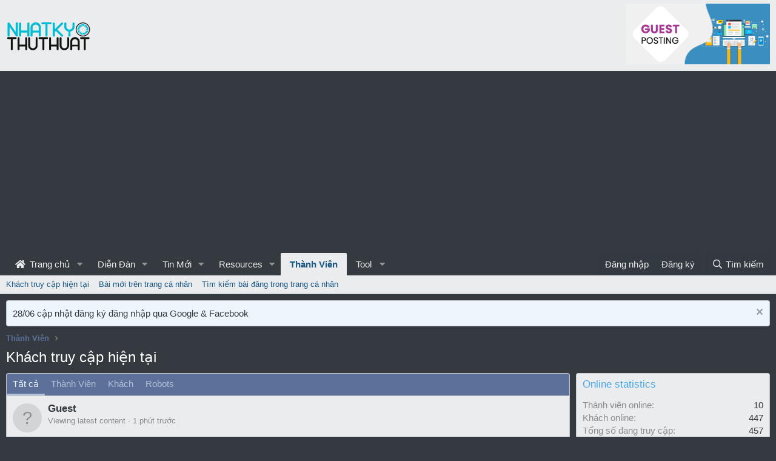

--- FILE ---
content_type: text/html; charset=utf-8
request_url: https://nhatkythuthuat.com/online/?page=2
body_size: 10636
content:
<!DOCTYPE html> <html id="XF" lang="vi-VN" dir="LTR"	data-app="public"	data-template="online_list"	data-container-key=""	data-content-key=""	data-logged-in="false"	data-cookie-prefix="xf_"	data-csrf="1768620480,3b7409776451f342f132b18abd28afe1"	class="has-no-js template-online_list"	> <head> <meta charset="utf-8" /> <meta http-equiv="X-UA-Compatible" content="IE=Edge" /> <meta name="viewport" content="width=device-width, initial-scale=1, viewport-fit=cover"> <title> Khách truy cập hiện tại | Page 2 | Cộng đồng Nhật Ký Thủ Thuật</title> <link rel="manifest" href="/webmanifest.php"> <meta name="theme-color" content="#ebeced" /> <meta name="apple-mobile-web-app-title" content="Nhật Ký Thủ Thuật"> <meta name="robots" content="noindex" /> <link rel="prev" href="/online/" /> <link rel="next" href="/online/?page=3" /> <meta property="og:site_name" content="Cộng đồng Nhật Ký Thủ Thuật" /> <meta property="og:type" content="website" /> <meta property="og:title" content="
Khách truy cập hiện tại" /> <meta property="twitter:title" content="Khách truy cập hiện tại" /> <meta property="og:url" content="https://nhatkythuthuat.com/online/?page=2" /> <link rel="preload" href="/styles/fonts/fa/fa-regular-400.woff2?_v=5.15.1" as="font" type="font/woff2" crossorigin="anonymous" /> <link rel="preload" href="/styles/fonts/fa/fa-solid-900.woff2?_v=5.15.1" as="font" type="font/woff2" crossorigin="anonymous" /> <link rel="preload" href="/styles/fonts/fa/fa-brands-400.woff2?_v=5.15.1" as="font" type="font/woff2" crossorigin="anonymous" /> <link rel="stylesheet" href="/css.php?css=public%3Anormalize.css%2Cpublic%3Afa.css%2Cpublic%3Acore.less%2Cpublic%3Aapp.less&amp;s=20&amp;l=2&amp;d=1735651489&amp;k=e11ff421fe72834f8ce7b3b80e2d946897751dfe" /> <link rel="stylesheet" href="/css.php?css=public%3Anotices.less%2Cpublic%3Aextra.less&amp;s=20&amp;l=2&amp;d=1735651489&amp;k=2dc21ab3d59795bca538f09acb679d51b3c15ce9" />
 <script src="/js/xf/preamble.min.js?_v=bb8ff5d7"></script> <script async src="https://tag.tiki.vn/lib/sdk.js"></script> <script> window.tikiTag = window.tikiTag || { cmd: [] };	tikiTag.cmd.push(function () {	this.init({	user_id: "0ae83d6a-b9d6-4a26-b5a0-d0a02116d72e"	});	}); </script> <script async src="https://pagead2.googlesyndication.com/pagead/js/adsbygoogle.js?client=ca-pub-3682138305573283" crossorigin="anonymous"></script> <link rel="icon" type="image/png" href="/styles/Logo_ico.png" sizes="32x32" /> <script async src="https://www.googletagmanager.com/gtag/js?id=UA-81197464-1"></script> <script> window.dataLayer = window.dataLayer || [];	function gtag(){dataLayer.push(arguments);}	gtag('js', new Date());	gtag('config', 'UA-81197464-1', {	}); </script> </head> <body data-template="online_list"> <div class="p-pageWrapper" id="top"> <header class="p-header" id="header"> <div class="p-header-inner"> <div class="p-header-content"> <div class="p-header-logo p-header-logo--image"> <a href="https://nhatkythuthuat.com"> <img src="https://nhatkythuthuat.com/styles/Bcat/LOGO_1.png" srcset="" alt="Cộng đồng Nhật Ký Thủ Thuật"	width="143" height="50" /> </a> </div> <!-- <div id="head-ads-1"> <a href="https://www.vultr.com/?ref=7206036"> <img src="https://www.vultr.com/media/banners/banner_728x90.png" width="728" height="90"> </a> </div> --> <div id="head-ads-1"> <a href="https://shp.zone/nCPg"> <img src="https://upanh.nhatkythuthuat.com/images/2022/07/14/gp.jpg" width="" height="90" style="height: 100px;"> </a> </div> <!-- <script>(function(s,u,z,p){s.src=u,s.setAttribute('data-zone',z),p.appendChild(s);})(document.createElement('script'),'https://inklinkor.com/tag.min.js',5825916,document.body||document.documentElement)</script> --> </div> </div> </header> <div class="p-navSticky p-navSticky--primary" data-xf-init="sticky-header"> <nav class="p-nav"> <div class="p-nav-inner"> <button type="button" class="button--plain p-nav-menuTrigger button" data-xf-click="off-canvas" data-menu=".js-headerOffCanvasMenu" tabindex="0" aria-label="Menu"><span class="button-text"> <i aria-hidden="true"></i> </span></button> <div class="p-nav-smallLogo"> <a href="https://nhatkythuthuat.com"> <img src="https://nhatkythuthuat.com/styles/Bcat/LOGO_1.png" srcset="" alt="Cộng đồng Nhật Ký Thủ Thuật"	width="143" height="50" /> </a> </div> <div class="p-nav-scroller hScroller" data-xf-init="h-scroller" data-auto-scroll=".p-navEl.is-selected"> <div class="hScroller-scroll"> <ul class="p-nav-list js-offCanvasNavSource"> <li> <div class="p-navEl " data-has-children="true"> <a href="/"	class="p-navEl-link p-navEl-link--splitMenu "	data-nav-id="EWRporta"><i class="fa fa-home fa-large fa-fixed-width" style="padding-right:3px;"></i> Trang chủ</a> <a data-xf-key="1"	data-xf-click="menu"	data-menu-pos-ref="< .p-navEl"	class="p-navEl-splitTrigger"	role="button"	tabindex="0"	aria-label="Toggle expanded"	aria-expanded="false"	aria-haspopup="true"></a> <div class="menu menu--structural" data-menu="menu" aria-hidden="true"> <div class="menu-content"> <a href="/whats-new/"	class="menu-linkRow u-indentDepth0 js-offCanvasCopy "	data-nav-id="EWRporta_whatsnaw">Các bài mới</a> <a href="/whats-new/latest-activity"	class="menu-linkRow u-indentDepth0 js-offCanvasCopy " rel="nofollow"	data-nav-id="EWRporta_latest">Latest activity</a> <a href="/ewr-porta/authors/"	class="menu-linkRow u-indentDepth0 js-offCanvasCopy "	data-nav-id="EWRporta_authors">Biên tập viên</a> </div> </div> </div> </li> <li> <div class="p-navEl " data-has-children="true"> <a href="/forums/"	class="p-navEl-link p-navEl-link--splitMenu "	data-nav-id="forums">Diễn Đàn</a> <a data-xf-key="2"	data-xf-click="menu"	data-menu-pos-ref="< .p-navEl"	class="p-navEl-splitTrigger"	role="button"	tabindex="0"	aria-label="Toggle expanded"	aria-expanded="false"	aria-haspopup="true"></a> <div class="menu menu--structural" data-menu="menu" aria-hidden="true"> <div class="menu-content"> <a href="/whats-new/posts/"	class="menu-linkRow u-indentDepth0 js-offCanvasCopy "	data-nav-id="newPosts">Bài viết mới</a> <a href="/search/?type=post"	class="menu-linkRow u-indentDepth0 js-offCanvasCopy "	data-nav-id="searchForums">Tìm kiếm diễn đàn</a> </div> </div> </div> </li> <li> <div class="p-navEl " data-has-children="true"> <a href="/whats-new/"	class="p-navEl-link p-navEl-link--splitMenu "	data-nav-id="whatsNew">Tin Mới</a> <a data-xf-key="3"	data-xf-click="menu"	data-menu-pos-ref="< .p-navEl"	class="p-navEl-splitTrigger"	role="button"	tabindex="0"	aria-label="Toggle expanded"	aria-expanded="false"	aria-haspopup="true"></a> <div class="menu menu--structural" data-menu="menu" aria-hidden="true"> <div class="menu-content"> <a href="/whats-new/posts/"	class="menu-linkRow u-indentDepth0 js-offCanvasCopy " rel="nofollow"	data-nav-id="whatsNewPosts">Bài viết mới</a> <a href="/whats-new/resources/"	class="menu-linkRow u-indentDepth0 js-offCanvasCopy " rel="nofollow"	data-nav-id="xfrmNewResources">New resources</a> <a href="/whats-new/profile-posts/"	class="menu-linkRow u-indentDepth0 js-offCanvasCopy " rel="nofollow"	data-nav-id="whatsNewProfilePosts">Bài đăng tiểu sử mới</a> <a href="/whats-new/latest-activity"	class="menu-linkRow u-indentDepth0 js-offCanvasCopy " rel="nofollow"	data-nav-id="latestActivity">Hoạt động mới nhất</a> </div> </div> </div> </li> <li> <div class="p-navEl " data-has-children="true"> <a href="/resources/"	class="p-navEl-link p-navEl-link--splitMenu "	data-nav-id="xfrm">Resources</a> <a data-xf-key="4"	data-xf-click="menu"	data-menu-pos-ref="< .p-navEl"	class="p-navEl-splitTrigger"	role="button"	tabindex="0"	aria-label="Toggle expanded"	aria-expanded="false"	aria-haspopup="true"></a> <div class="menu menu--structural" data-menu="menu" aria-hidden="true"> <div class="menu-content"> <a href="/resources/latest-reviews"	class="menu-linkRow u-indentDepth0 js-offCanvasCopy "	data-nav-id="xfrmLatestReviews">Latest reviews</a> <a href="/search/?type=resource"	class="menu-linkRow u-indentDepth0 js-offCanvasCopy "	data-nav-id="xfrmSearchResources">Search resources</a> </div> </div> </div> </li> <li> <div class="p-navEl is-selected" data-has-children="true"> <a href="/members/"	class="p-navEl-link p-navEl-link--splitMenu "	data-nav-id="members">Thành Viên</a> <a data-xf-key="5"	data-xf-click="menu"	data-menu-pos-ref="< .p-navEl"	class="p-navEl-splitTrigger"	role="button"	tabindex="0"	aria-label="Toggle expanded"	aria-expanded="false"	aria-haspopup="true"></a> <div class="menu menu--structural" data-menu="menu" aria-hidden="true"> <div class="menu-content"> <a href="/online/"	class="menu-linkRow u-indentDepth0 js-offCanvasCopy "	data-nav-id="currentVisitors"> Khách truy cập hiện tại</a> <a href="/whats-new/profile-posts/"	class="menu-linkRow u-indentDepth0 js-offCanvasCopy " rel="nofollow"	data-nav-id="newProfilePosts">Bài mới trên trang cá nhân</a> <a href="/search/?type=profile_post"	class="menu-linkRow u-indentDepth0 js-offCanvasCopy "	data-nav-id="searchProfilePosts">Tìm kiếm bài đăng trong trang cá nhân</a> </div> </div> </div> </li> <li> <div class="p-navEl " data-has-children="true"> <a data-xf-key="6"	data-xf-click="menu"	data-menu-pos-ref="< .p-navEl"	class="p-navEl-linkHolder"	role="button"	tabindex="0"	aria-expanded="false"	aria-haspopup="true"> <span	class="p-navEl-link p-navEl-link--menuTrigger "	data-nav-id="tool">Tool</span> </a> <div class="menu menu--structural" data-menu="menu" aria-hidden="true"> <div class="menu-content"> <a href="https://smtool.nhatkythuthuat.com/"	class="menu-linkRow u-indentDepth0 js-offCanvasCopy "	data-nav-id="smtool">SMTool - Công cụ đăng bài tự động Facebook</a> <a href="https://seo.nhatkythuthuat.com/"	class="menu-linkRow u-indentDepth0 js-offCanvasCopy "	data-nav-id="seo">50 SEO Tools</a> <a href="/photoshop/"	class="menu-linkRow u-indentDepth0 js-offCanvasCopy "	data-nav-id="photoshop">Photoshop online</a> <a href="https://nhatkythuthuat.com/tool/getfbvideo/index.php"	class="menu-linkRow u-indentDepth0 js-offCanvasCopy "	data-nav-id="toolFbdown">Facebook Video Down</a> <a href="https://nhatkythuthuat.com/tool/genshin-wish/"	class="menu-linkRow u-indentDepth0 js-offCanvasCopy "	data-nav-id="genshin_wish">Cầu nguyện Genshin</a> <a href="https://biolink.com.vn/"	class="menu-linkRow u-indentDepth0 js-offCanvasCopy "	data-nav-id="biolink">Biolink</a> <a href="https://genshin-map.github.io"	class="menu-linkRow u-indentDepth0 js-offCanvasCopy "	data-nav-id="genshin_map">Genshin map</a> </div> </div> </div> </li> </ul> </div> </div> <div class="p-nav-opposite"> <div class="p-navgroup p-account p-navgroup--guest"> <a href="/login/" class="p-navgroup-link p-navgroup-link--textual p-navgroup-link--logIn"	data-xf-click="overlay" data-follow-redirects="on"> <span class="p-navgroup-linkText">Đăng nhập</span> </a> <a href="/register/" class="p-navgroup-link p-navgroup-link--textual p-navgroup-link--register"	data-xf-click="overlay" data-follow-redirects="on"> <span class="p-navgroup-linkText">Đăng ký</span> </a> </div> <div class="p-navgroup p-discovery"> <a href="/whats-new/"	class="p-navgroup-link p-navgroup-link--iconic p-navgroup-link--whatsnew"	aria-label="Mới"	title="Mới"> <i aria-hidden="true"></i> <span class="p-navgroup-linkText">Mới</span> </a> <a href="/search/"	class="p-navgroup-link p-navgroup-link--iconic p-navgroup-link--search"	data-xf-click="menu"	data-xf-key="/"	aria-label="Tìm kiếm"	aria-expanded="false"	aria-haspopup="true"	title="Tìm kiếm"> <i aria-hidden="true"></i> <span class="p-navgroup-linkText">Tìm kiếm</span> </a> <div class="menu menu--structural menu--wide" data-menu="menu" aria-hidden="true"> <form action="/search/search" method="post"	class="menu-content"	data-xf-init="quick-search"> <h3 class="menu-header">Tìm kiếm</h3> <div class="menu-row"> <input type="text" class="input" name="keywords" placeholder="Tìm kiếm..." aria-label="Tìm kiếm" data-menu-autofocus="true" /> </div> <div class="menu-row"> <label class="iconic"><input type="checkbox" name="c[title_only]" value="1" /><i aria-hidden="true"></i><span class="iconic-label">Chỉ tìm trong tiêu đề <span tabindex="0" role="button"	data-xf-init="tooltip" data-trigger="hover focus click" title="Tags will also be searched"> <i class="fa--xf far fa-question-circle u-muted u-smaller" aria-hidden="true"></i> </span></span></label> </div> <div class="menu-row"> <div class="inputGroup"> <span class="inputGroup-text" id="ctrl_search_menu_by_member">bởi:</span> <input type="text" class="input" name="c[users]" data-xf-init="auto-complete" placeholder="Thành viên" aria-labelledby="ctrl_search_menu_by_member" /> </div> </div> <div class="menu-footer"> <span class="menu-footer-controls"> <div class="buttonGroup"> <button type="submit" class="button--primary button button--icon button--icon--search"><span class="button-text">Tìm</span></button> <button type="submit" class="button--primary google-search-button button button--icon button--icon--fabfa-google" formaction="/google-search/" data-xf-init="tooltip" title="Search using Google" style="min-width: 40px;"><span class="button-text"> <i class="fa--xf fab fa-google" aria-hidden="true"></i> </span></button> </div> <a href="/search/" class="button"><span class="button-text">Tìm nâng cao...</span></a> </span> </div> <input type="hidden" name="_xfToken" value="1768620480,3b7409776451f342f132b18abd28afe1" /> </form> </div> </div> </div> </div> </nav> </div> <div class="p-sectionLinks"> <div class="p-sectionLinks-inner hScroller" data-xf-init="h-scroller"> <div class="hScroller-scroll"> <ul class="p-sectionLinks-list"> <li> <div class="p-navEl " > <a href="/online/"	class="p-navEl-link "	data-xf-key="alt+1"	data-nav-id="currentVisitors"> Khách truy cập hiện tại</a> </div> </li> <li> <div class="p-navEl " > <a href="/whats-new/profile-posts/"	class="p-navEl-link " rel="nofollow"	data-xf-key="alt+2"	data-nav-id="newProfilePosts">Bài mới trên trang cá nhân</a> </div> </li> <li> <div class="p-navEl " > <a href="/search/?type=profile_post"	class="p-navEl-link "	data-xf-key="alt+3"	data-nav-id="searchProfilePosts">Tìm kiếm bài đăng trong trang cá nhân</a> </div> </li> </ul> </div> </div> </div> <div class="offCanvasMenu offCanvasMenu--nav js-headerOffCanvasMenu" data-menu="menu" aria-hidden="true" data-ocm-builder="navigation"> <div class="offCanvasMenu-backdrop" data-menu-close="true"></div> <div class="offCanvasMenu-content"> <div class="offCanvasMenu-header"> Menu <a class="offCanvasMenu-closer" data-menu-close="true" role="button" tabindex="0" aria-label="Close"></a> </div> <div class="p-offCanvasRegisterLink"> <div class="offCanvasMenu-linkHolder"> <a href="/login/" class="offCanvasMenu-link" data-xf-click="overlay" data-menu-close="true"> Đăng nhập </a> </div> <hr class="offCanvasMenu-separator" /> <div class="offCanvasMenu-linkHolder"> <a href="/register/" class="offCanvasMenu-link" data-xf-click="overlay" data-menu-close="true"> Đăng ký </a> </div> <hr class="offCanvasMenu-separator" /> </div> <div class="js-offCanvasNavTarget"></div> <div class="offCanvasMenu-installBanner js-installPromptContainer" style="display: none;" data-xf-init="install-prompt"> <div class="offCanvasMenu-installBanner-header">Install the app</div> <button type="button" class="js-installPromptButton button"><span class="button-text">Install</span></button> </div> </div> </div> <div class="p-body"> <div class="p-body-inner"> <!--XF:EXTRA_OUTPUT--> <ul class="notices notices--block js-notices"	data-xf-init="notices"	data-type="block"	data-scroll-interval="6"> <li class="notice js-notice notice--primary"	data-notice-id="3"	data-delay-duration="0"	data-display-duration="0"	data-auto-dismiss=""	data-visibility=""> <div class="notice-content"> <a href="/account/dismiss-notice?notice_id=3" class="notice-dismiss js-noticeDismiss" data-xf-init="tooltip" title="Dismiss notice"></a> 28/06 cập nhật đăng ký đăng nhập qua Google & Facebook </div> </li> </ul> <ul class="p-breadcrumbs "	itemscope itemtype="https://schema.org/BreadcrumbList"> <li itemprop="itemListElement" itemscope itemtype="https://schema.org/ListItem"> <a href="/members/" itemprop="item"> <span itemprop="name">Thành Viên</span> </a> <meta itemprop="position" content="1" /> </li> </ul> <noscript><div class="blockMessage blockMessage--important blockMessage--iconic u-noJsOnly">JavaScript is disabled. For a better experience, please enable JavaScript in your browser before proceeding.</div></noscript> <div class="blockMessage blockMessage--important blockMessage--iconic js-browserWarning" style="display: none">You are using an out of date browser. It may not display this or other websites correctly.<br />You should upgrade or use an <a href="https://www.google.com/chrome/browser/" target="_blank">alternative browser</a>.</div> <div class="p-body-header"> <div class="p-title "> <h1 class="p-title-value"> Khách truy cập hiện tại</h1> </div> </div> <div class="p-body-main p-body-main--withSidebar "> <div class="p-body-contentCol"></div> <div class="p-body-sidebarCol"></div> <div class="p-body-content"> <div class="p-body-pageContent"> <div class="block"> <div class="block-container"> <h2 class="block-tabHeader tabs hScroller" data-xf-init="h-scroller"> <span class="hScroller-scroll"> <a href="/online/" class="tabs-tab is-active">Tất cả</a> <a href="/online/?type=member" class="tabs-tab ">Thành Viên</a> <a href="/online/?type=guest" class="tabs-tab ">Khách</a> <a href="/online/?type=robot" class="tabs-tab ">Robots</a> </span> </h2> <ol class="block-body"> <li class="block-row block-row--separated"> <div class="contentRow"> <div class="contentRow-figure"> <span class="avatar avatar--s avatar--default avatar--default--text" data-user-id="0"> <span class="avatar-u0-s"></span> </span> </div> <div class="contentRow-main"> <h3 class="contentRow-header">Guest</h3> <div class="contentRow-minor"> <ul class="listInline listInline--bullet"> <li> Viewing latest content </li> <li><time class="u-dt" dir="auto" datetime="2026-01-17T10:26:27+0700" data-time="1768620387" data-date-string="17 January 2026" data-time-string="10:26" title="17 January 2026 at 10:26">1 phút trước</time></li> </ul> </div> </div> </div> </li> <li class="block-row block-row--separated"> <div class="contentRow"> <div class="contentRow-figure"> <span class="avatar avatar--s avatar--default avatar--default--text" data-user-id="0"> <span class="avatar-u0-s"></span> </span> </div> <div class="contentRow-main"> <h3 class="contentRow-header">Guest</h3> <div class="contentRow-minor"> <ul class="listInline listInline--bullet"> <li> Đang xem hồ sơ thành viên <em><a href="/members/zzxxnetbr.57124/">zzxxnetbr</a></em> </li> <li><time class="u-dt" dir="auto" datetime="2026-01-17T10:26:09+0700" data-time="1768620369" data-date-string="17 January 2026" data-time-string="10:26" title="17 January 2026 at 10:26">1 phút trước</time></li> </ul> </div> </div> </div> </li> <li class="block-row block-row--separated"> <div class="contentRow"> <div class="contentRow-figure"> <span class="avatar avatar--s avatar--default avatar--default--text" data-user-id="0"> <span class="avatar-u0-s"></span> </span> </div> <div class="contentRow-main"> <h3 class="contentRow-header">Guest</h3> <div class="contentRow-minor"> <ul class="listInline listInline--bullet"> <li> Đang xem chủ đề </li> <li><time class="u-dt" dir="auto" datetime="2026-01-17T10:26:08+0700" data-time="1768620368" data-date-string="17 January 2026" data-time-string="10:26" title="17 January 2026 at 10:26">1 phút trước</time></li> </ul> </div> </div> </div> </li> <li class="block-row block-row--separated"> <div class="contentRow"> <div class="contentRow-figure"> <span class="avatar avatar--s avatar--default avatar--default--text" data-user-id="0"> <span class="avatar-u0-s"></span> </span> </div> <div class="contentRow-main"> <h3 class="contentRow-header">Guest</h3> <div class="contentRow-minor"> <ul class="listInline listInline--bullet"> <li> Đang xem chủ đề </li> <li><time class="u-dt" dir="auto" datetime="2026-01-17T10:26:01+0700" data-time="1768620361" data-date-string="17 January 2026" data-time-string="10:26" title="17 January 2026 at 10:26">1 phút trước</time></li> </ul> </div> </div> </div> </li> <li class="block-row block-row--separated"> <div class="contentRow"> <div class="contentRow-figure"> <span class="avatar avatar--s avatar--default avatar--default--text" data-user-id="0"> <span class="avatar-u0-s"></span> </span> </div> <div class="contentRow-main"> <h3 class="contentRow-header">Guest</h3> <div class="contentRow-minor"> <ul class="listInline listInline--bullet"> <li> Viewing latest content </li> <li><time class="u-dt" dir="auto" datetime="2026-01-17T10:26:01+0700" data-time="1768620361" data-date-string="17 January 2026" data-time-string="10:26" title="17 January 2026 at 10:26">1 phút trước</time></li> </ul> </div> </div> </div> </li> <li class="block-row block-row--separated"> <div class="contentRow"> <div class="contentRow-figure"> <span class="avatar avatar--s avatar--default avatar--default--text" data-user-id="0"> <span class="avatar-u0-s"></span> </span> </div> <div class="contentRow-main"> <h3 class="contentRow-header">Guest</h3> <div class="contentRow-minor"> <ul class="listInline listInline--bullet"> <li> Đang xem hồ sơ thành viên <em><a href="/members/2jnbetorg.42592/">2jnbetorg</a></em> </li> <li><time class="u-dt" dir="auto" datetime="2026-01-17T10:25:55+0700" data-time="1768620355" data-date-string="17 January 2026" data-time-string="10:25" title="17 January 2026 at 10:25">2 phút trước</time></li> </ul> </div> </div> </div> </li> <li class="block-row block-row--separated"> <div class="contentRow"> <div class="contentRow-figure"> <span class="avatar avatar--s avatar--default avatar--default--text" data-user-id="0"> <span class="avatar-u0-s"></span> </span> </div> <div class="contentRow-main"> <h3 class="contentRow-header"> Robot: <a href="http://www.baidu.com/search/spider.htm" target="_blank" rel="nofollow">Baidu</a> </h3> <div class="contentRow-minor"> <ul class="listInline listInline--bullet"> <li> Searching </li> <li><time class="u-dt" dir="auto" datetime="2026-01-17T10:25:52+0700" data-time="1768620352" data-date-string="17 January 2026" data-time-string="10:25" title="17 January 2026 at 10:25">2 phút trước</time></li> </ul> </div> </div> </div> </li> <li class="block-row block-row--separated"> <div class="contentRow"> <div class="contentRow-figure"> <span class="avatar avatar--s avatar--default avatar--default--text" data-user-id="0"> <span class="avatar-u0-s"></span> </span> </div> <div class="contentRow-main"> <h3 class="contentRow-header">Guest</h3> <div class="contentRow-minor"> <ul class="listInline listInline--bullet"> <li> Đang xem hồ sơ thành viên <em><a href="/members/68vipsh.55928/">68Vipsh</a></em> </li> <li><time class="u-dt" dir="auto" datetime="2026-01-17T10:25:49+0700" data-time="1768620349" data-date-string="17 January 2026" data-time-string="10:25" title="17 January 2026 at 10:25">2 phút trước</time></li> </ul> </div> </div> </div> </li> <li class="block-row block-row--separated"> <div class="contentRow"> <div class="contentRow-figure"> <span class="avatar avatar--s avatar--default avatar--default--text" data-user-id="0"> <span class="avatar-u0-s"></span> </span> </div> <div class="contentRow-main"> <h3 class="contentRow-header">Guest</h3> <div class="contentRow-minor"> <ul class="listInline listInline--bullet"> <li> Contacting staff </li> <li><time class="u-dt" dir="auto" datetime="2026-01-17T10:25:42+0700" data-time="1768620342" data-date-string="17 January 2026" data-time-string="10:25" title="17 January 2026 at 10:25">2 phút trước</time></li> </ul> </div> </div> </div> </li> <li class="block-row block-row--separated"> <div class="contentRow"> <div class="contentRow-figure"> <span class="avatar avatar--s avatar--default avatar--default--text" data-user-id="0"> <span class="avatar-u0-s"></span> </span> </div> <div class="contentRow-main"> <h3 class="contentRow-header">Guest</h3> <div class="contentRow-minor"> <ul class="listInline listInline--bullet"> <li> Đang xem hồ sơ thành viên <em><a href="/members/12betlink0com.53861/">12betlink0com</a></em> </li> <li><time class="u-dt" dir="auto" datetime="2026-01-17T10:25:41+0700" data-time="1768620341" data-date-string="17 January 2026" data-time-string="10:25" title="17 January 2026 at 10:25">2 phút trước</time></li> </ul> </div> </div> </div> </li> <li class="block-row block-row--separated"> <div class="contentRow"> <div class="contentRow-figure"> <span class="avatar avatar--s avatar--default avatar--default--text" data-user-id="0"> <span class="avatar-u0-s"></span> </span> </div> <div class="contentRow-main"> <h3 class="contentRow-header">Guest</h3> <div class="contentRow-minor"> <ul class="listInline listInline--bullet"> <li> Đang xem chủ đề <em><a href="/threads/cach-an-hien-ghi-chu-trong-bang-tren-excel.4449/">Cách ẩn, hiện ghi chú trong bảng trên Excel</a></em> </li> <li><time class="u-dt" dir="auto" datetime="2026-01-17T10:25:37+0700" data-time="1768620337" data-date-string="17 January 2026" data-time-string="10:25" title="17 January 2026 at 10:25">2 phút trước</time></li> </ul> </div> </div> </div> </li> <li class="block-row block-row--separated"> <div class="contentRow"> <div class="contentRow-figure"> <span class="avatar avatar--s avatar--default avatar--default--text" data-user-id="0"> <span class="avatar-u0-s"></span> </span> </div> <div class="contentRow-main"> <h3 class="contentRow-header">Guest</h3> <div class="contentRow-minor"> <ul class="listInline listInline--bullet"> <li> Đang xem chủ đề <em><a href="/threads/chan-cong-viec-hien-tai-va-day-la-11-ly-do-ban-khong-nen-nghi-viec.4717/">Chán công việc hiện tại và đây là 11 lý do bạn không nên nghỉ việc</a></em> </li> <li><time class="u-dt" dir="auto" datetime="2026-01-17T10:25:36+0700" data-time="1768620336" data-date-string="17 January 2026" data-time-string="10:25" title="17 January 2026 at 10:25">2 phút trước</time></li> </ul> </div> </div> </div> </li> <li class="block-row block-row--separated"> <div class="contentRow"> <div class="contentRow-figure"> <span class="avatar avatar--s avatar--default avatar--default--text" data-user-id="0"> <span class="avatar-u0-s"></span> </span> </div> <div class="contentRow-main"> <h3 class="contentRow-header">Guest</h3> <div class="contentRow-minor"> <ul class="listInline listInline--bullet"> <li> Đang xem hồ sơ thành viên <em><a href="/members/u31thaionline.57214/">u31thaionline</a></em> </li> <li><time class="u-dt" dir="auto" datetime="2026-01-17T10:25:36+0700" data-time="1768620336" data-date-string="17 January 2026" data-time-string="10:25" title="17 January 2026 at 10:25">2 phút trước</time></li> </ul> </div> </div> </div> </li> <li class="block-row block-row--separated"> <div class="contentRow"> <div class="contentRow-figure"> <span class="avatar avatar--s avatar--default avatar--default--text" data-user-id="0"> <span class="avatar-u0-s"></span> </span> </div> <div class="contentRow-main"> <h3 class="contentRow-header">Guest</h3> <div class="contentRow-minor"> <ul class="listInline listInline--bullet"> <li> Đang xem hồ sơ thành viên <em><a href="/members/khungtroiloggio.7288/">khungtroiloggio</a></em> </li> <li><time class="u-dt" dir="auto" datetime="2026-01-17T10:25:33+0700" data-time="1768620333" data-date-string="17 January 2026" data-time-string="10:25" title="17 January 2026 at 10:25">2 phút trước</time></li> </ul> </div> </div> </div> </li> <li class="block-row block-row--separated"> <div class="contentRow"> <div class="contentRow-figure"> <span class="avatar avatar--s avatar--default avatar--default--text" data-user-id="0"> <span class="avatar-u0-s"></span> </span> </div> <div class="contentRow-main"> <h3 class="contentRow-header">Guest</h3> <div class="contentRow-minor"> <ul class="listInline listInline--bullet"> <li> Viewing latest content </li> <li><time class="u-dt" dir="auto" datetime="2026-01-17T10:25:32+0700" data-time="1768620332" data-date-string="17 January 2026" data-time-string="10:25" title="17 January 2026 at 10:25">2 phút trước</time></li> </ul> </div> </div> </div> </li> <li class="block-row block-row--separated"> <div class="contentRow"> <div class="contentRow-figure"> <span class="avatar avatar--s avatar--default avatar--default--text" data-user-id="0"> <span class="avatar-u0-s"></span> </span> </div> <div class="contentRow-main"> <h3 class="contentRow-header">Guest</h3> <div class="contentRow-minor"> <ul class="listInline listInline--bullet"> <li> Đang xem hồ sơ thành viên <em><a href="/members/1gomch.39136/">1gomch</a></em> </li> <li><time class="u-dt" dir="auto" datetime="2026-01-17T10:25:19+0700" data-time="1768620319" data-date-string="17 January 2026" data-time-string="10:25" title="17 January 2026 at 10:25">2 phút trước</time></li> </ul> </div> </div> </div> </li> <li class="block-row block-row--separated"> <div class="contentRow"> <div class="contentRow-figure"> <span class="avatar avatar--s avatar--default avatar--default--text" data-user-id="0"> <span class="avatar-u0-s"></span> </span> </div> <div class="contentRow-main"> <h3 class="contentRow-header">Guest</h3> <div class="contentRow-minor"> <ul class="listInline listInline--bullet"> <li> Searching </li> <li><time class="u-dt" dir="auto" datetime="2026-01-17T10:25:06+0700" data-time="1768620306" data-date-string="17 January 2026" data-time-string="10:25" title="17 January 2026 at 10:25">2 phút trước</time></li> </ul> </div> </div> </div> </li> <li class="block-row block-row--separated"> <div class="contentRow"> <div class="contentRow-figure"> <span class="avatar avatar--s avatar--default avatar--default--text" data-user-id="0"> <span class="avatar-u0-s"></span> </span> </div> <div class="contentRow-main"> <h3 class="contentRow-header">Guest</h3> <div class="contentRow-minor"> <ul class="listInline listInline--bullet"> <li> Đang xem chủ đề <em><a href="/threads/giveaway-tai-khoan-claude-ai-anthropic-da-xac-minh-so-dien-thoai-usa.14285/">[Giveaway] Tài khoản Claude.ai Anthropic đã xác minh số điện thoại USA</a></em> </li> <li><time class="u-dt" dir="auto" datetime="2026-01-17T10:25:05+0700" data-time="1768620305" data-date-string="17 January 2026" data-time-string="10:25" title="17 January 2026 at 10:25">2 phút trước</time></li> </ul> </div> </div> </div> </li> <li class="block-row block-row--separated"> <div class="contentRow"> <div class="contentRow-figure"> <span class="avatar avatar--s avatar--default avatar--default--text" data-user-id="0"> <span class="avatar-u0-s"></span> </span> </div> <div class="contentRow-main"> <h3 class="contentRow-header">Guest</h3> <div class="contentRow-minor"> <ul class="listInline listInline--bullet"> <li> Searching </li> <li><time class="u-dt" dir="auto" datetime="2026-01-17T10:25:05+0700" data-time="1768620305" data-date-string="17 January 2026" data-time-string="10:25" title="17 January 2026 at 10:25">2 phút trước</time></li> </ul> </div> </div> </div> </li> <li class="block-row block-row--separated"> <div class="contentRow"> <div class="contentRow-figure"> <span class="avatar avatar--s avatar--default avatar--default--text" data-user-id="0"> <span class="avatar-u0-s"></span> </span> </div> <div class="contentRow-main"> <h3 class="contentRow-header">Guest</h3> <div class="contentRow-minor"> <ul class="listInline listInline--bullet"> <li> Searching </li> <li><time class="u-dt" dir="auto" datetime="2026-01-17T10:24:58+0700" data-time="1768620298" data-date-string="17 January 2026" data-time-string="10:24" title="17 January 2026 at 10:24">3 phút trước</time></li> </ul> </div> </div> </div> </li> </ol> </div> <div class="block-outer block-outer--after"><nav class="pageNavWrapper pageNavWrapper--mixed "> <div class="pageNav pageNav--skipEnd"> <a href="/online/" class="pageNav-jump pageNav-jump--prev">Prev</a> <ul class="pageNav-main"> <li class="pageNav-page "><a href="/online/">1</a></li> <li class="pageNav-page pageNav-page--current "><a href="/online/?page=2">2</a></li> <li class="pageNav-page pageNav-page--later"><a href="/online/?page=3">3</a></li> <li class="pageNav-page pageNav-page--later"><a href="/online/?page=4">4</a></li> <li class="pageNav-page pageNav-page--skip pageNav-page--skipEnd"> <a data-xf-init="tooltip" title="Go to page"	data-xf-click="menu"	role="button" tabindex="0" aria-expanded="false" aria-haspopup="true">...</a> <div class="menu menu--pageJump" data-menu="menu" aria-hidden="true"> <div class="menu-content"> <h4 class="menu-header">Go to page</h4> <div class="menu-row" data-xf-init="page-jump" data-page-url="/online/?page=%25page%25"> <div class="inputGroup inputGroup--numbers"> <div class="inputGroup inputGroup--numbers inputNumber" data-xf-init="number-box"><input type="number" pattern="\d*" class="input input--number js-numberBoxTextInput input input--numberNarrow js-pageJumpPage" value="5" min="1" max="26" step="1" required="required" data-menu-autofocus="true" /></div> <span class="inputGroup-text"><button type="button" class="js-pageJumpGo button"><span class="button-text">Thực hiện</span></button></span> </div> </div> </div> </div> </li> <li class="pageNav-page "><a href="/online/?page=26">26</a></li> </ul> <a href="/online/?page=3" class="pageNav-jump pageNav-jump--next">Next</a> </div> <div class="pageNavSimple"> <a href="/online/?page=1"	class="pageNavSimple-el pageNavSimple-el--first"	data-xf-init="tooltip" title="First"> <i aria-hidden="true"></i> <span class="u-srOnly">First</span> </a> <a href="/online/?page=1" class="pageNavSimple-el pageNavSimple-el--prev"> <i aria-hidden="true"></i> Prev </a> <a class="pageNavSimple-el pageNavSimple-el--current"	data-xf-init="tooltip" title="Go to page"	data-xf-click="menu" role="button" tabindex="0" aria-expanded="false" aria-haspopup="true"> 2 of 26 </a> <div class="menu menu--pageJump" data-menu="menu" aria-hidden="true"> <div class="menu-content"> <h4 class="menu-header">Go to page</h4> <div class="menu-row" data-xf-init="page-jump" data-page-url="/online/?page=%25page%25"> <div class="inputGroup inputGroup--numbers"> <div class="inputGroup inputGroup--numbers inputNumber" data-xf-init="number-box"><input type="number" pattern="\d*" class="input input--number js-numberBoxTextInput input input--numberNarrow js-pageJumpPage" value="2" min="1" max="26" step="1" required="required" data-menu-autofocus="true" /></div> <span class="inputGroup-text"><button type="button" class="js-pageJumpGo button"><span class="button-text">Thực hiện</span></button></span> </div> </div> </div> </div> <a href="/online/?page=3" class="pageNavSimple-el pageNavSimple-el--next"> Next <i aria-hidden="true"></i> </a> <a href="/online/?page=26"	class="pageNavSimple-el pageNavSimple-el--last"	data-xf-init="tooltip" title="Last"> <i aria-hidden="true"></i> <span class="u-srOnly">Last</span> </a> </div> </nav> </div> </div> </div> </div> <div class="p-body-sidebar"> <div class="block" data-widget-id="3" data-widget-key="online_list_online_statistics" data-widget-definition="online_statistics"> <div class="block-container"> <h3 class="block-minorHeader">Online statistics</h3> <div class="block-body block-row"> <dl class="pairs pairs--justified"> <dt>Thành viên online</dt> <dd>10</dd> </dl> <dl class="pairs pairs--justified"> <dt>Khách online</dt> <dd>447</dd> </dl> <dl class="pairs pairs--justified"> <dt>Tổng số đang truy cập</dt> <dd>457</dd> </dl> </div> <div class="block-footer"> Tổng số có thể bao gồm khách ẩn. </div> </div> </div> </div> </div> <ul class="p-breadcrumbs p-breadcrumbs--bottom"	itemscope itemtype="https://schema.org/BreadcrumbList"> <li itemprop="itemListElement" itemscope itemtype="https://schema.org/ListItem"> <a href="/members/" itemprop="item"> <span itemprop="name">Thành Viên</span> </a> <meta itemprop="position" content="1" /> </li> </ul> </div> </div> <footer class="p-footer" id="footer"> <div class="p-footer-inner"> <div class="p-footer-row"> <div class="p-footer-row-opposite"> <ul class="p-footer-linkList"> <li><a href="/misc/contact" data-xf-click="overlay">Liên hệ BQT diễn đàn</a></li> <li><a href="/help/terms/">Quy định & Điều khoản</a></li> <li><a href="/help/privacy-policy/">Privacy policy</a></li> <li><a href="/help/">Hướng dẫn & FAQ</a></li> <li><a href="https://nhatkythuthuat.com">Trang chủ</a></li> <li><a href="/forums/-/index.rss" target="_blank" class="p-footer-rssLink" title="RSS"><span aria-hidden="true"><i class="fa--xf far fa-rss" aria-hidden="true"></i><span class="u-srOnly">RSS</span></span></a></li> </ul> </div> </div> <div class="p-footer-copyright"> <a href="https://xenforo.com" class="u-concealed" dir="ltr" target="_blank" rel="sponsored noopener">Forum software by XenForo<sup>&reg;</sup> <span class="copyright">&copy; 2010-2021 XenForo Ltd.</span></a> <p>Website chưa hoàn thiện, đang phát triển và đang hoạt động thử nghiệm, chờ giấy phép của Bộ TT & TT. <a href="https://www.dmca.com/compliance/nhatkythuthuat.com" title="DMCA Compliance information for nhatkythuthuat.com"><img style="height: 20px;" src="https://www.dmca.com/img/dmca-compliant-grayscale.png"></a></p> </div> <div class="p-footer-debug"> <ul class="listInline listInline--bullet listInline--selfInline"> <li><dl class="pairs pairs--inline debugResolution" title="Responsive width"> <dt class="debugResolution-label">Width</dt> <dd class="debugResolution-output"></dd> </dl></li> <li><dl class="pairs pairs--inline"> <dt>Queries</dt> <dd>10</dd> </dl></li> <li><dl class="pairs pairs--inline"> <dt>Time</dt> <dd><a href="/online/?page=2&amp;_debug=1" rel="nofollow">0.0250s</a></dd> </dl></li> <li><dl class="pairs pairs--inline"> <dt>Memory</dt> <dd>3.16MB</dd> </dl></li> <li class="cog-info"> <a data-xf-init="tooltip" data-click-hide="false"	data-trigger="hover focus click"	title="XF:Online :: actionIndex &middot; online_list"	role="button" tabindex="0"><i class="fa--xf far fa-cog" aria-hidden="true"></i></a> </li> </ul> </div> </div> </footer> </div> <!-- closing p-pageWrapper --> <div class="u-bottomFixer js-bottomFixTarget"> </div> <div class="u-scrollButtons js-scrollButtons" data-trigger-type="up"> <a href="#top" class="button--scroll button" data-xf-click="scroll-to"><span class="button-text"><i class="fa--xf far fa-arrow-up" aria-hidden="true"></i><span class="u-srOnly">Top</span></span></a> </div> <script src="/js/vendor/jquery/jquery-3.5.1.min.js?_v=bb8ff5d7"></script> <script src="/js/vendor/vendor-compiled.js?_v=bb8ff5d7"></script> <script src="/js/xf/core-compiled.js?_v=bb8ff5d7"></script> <meta name='impact-site-verification' value='78ac652c-ddd4-40f2-b161-686469a7ecb8'> <script defer src="/js/Bcat/HomeVnzoom/ls.bgset.min.js?_v=bb8ff5d7"></script> <script defer src="/js/Bcat/HomeVnzoom/lazysizes.min.js?_v=bb8ff5d7"></script> <script> function bc_lazy(){	$(".int_lazyload:not(.lazyload)").each(function() {	$(this).addClass('lazyload');	});	}	$(window).on("load",function(){	bc_lazy();	if (window.location.pathname == '/'){	$(window).scroll(function() {	bc_lazy();	});	}	}); </script> <script src="/data/js/inc_34df1b7c669f0c6ebb8762ac6a7d50c2.js?_v=bb8ff5d7"></script>
<script>jQuery.extend(XF.phrases, {	brms_category: "Category",	brms_download: "Download",	brms_update: "Update",	brms_review: "Review",	brms_rating: "Rating",	brms_forum: "Diễn đàn",	brms_views: "Lượt xem",	brms_replies: "Lượt trả lời",	brms_likes: "Được thích",
}); </script> <script> jQuery.extend(true, XF.config, {	userId: 0,	enablePush: true,	pushAppServerKey: 'BI5q0Zam2PvnLusfkKO3CGm+3phJjW30cfL1PzHOApgYqcZR5WQCPXJjRMTwyNngW4bf4MJDyV+gLSlUHQXsh6s=',	url: {	fullBase: 'https://nhatkythuthuat.com/',	basePath: '/',	css: '/css.php?css=__SENTINEL__&s=20&l=2&d=1735651489',	keepAlive: '/login/keep-alive'	},	cookie: {	path: '/',	domain: '',	prefix: 'xf_',	secure: true	},	cacheKey: 'f3016aa60a86016e8f5b4c3987e3ee34',	csrf: '1768620480,3b7409776451f342f132b18abd28afe1',	js: {"\/data\/js\/inc_34df1b7c669f0c6ebb8762ac6a7d50c2.js?_v=bb8ff5d7":true},	css: {"public:notices.less":true,"public:extra.less":true},	time: {	now: 1768620480,	today: 1768582800,	todayDow: 6,	tomorrow: 1768669200,	yesterday: 1768496400,	week: 1768064400	},	borderSizeFeature: '3px',	fontAwesomeWeight: 'r',	enableRtnProtect: true,	enableFormSubmitSticky: true,	uploadMaxFilesize: 33554432,	allowedVideoExtensions: ["m4v","mov","mp4","mp4v","mpeg","mpg","ogv","webm"],	allowedAudioExtensions: ["mp3","ogg","wav"],	shortcodeToEmoji: true,	visitorCounts: {	conversations_unread: '0',	alerts_unviewed: '0',	total_unread: '0',	title_count: true,	icon_indicator: true	},	jsState: {},	publicMetadataLogoUrl: '',	publicPushBadgeUrl: 'https://nhatkythuthuat.com/styles/default/xenforo/bell.png'	});	jQuery.extend(XF.phrases, {	date_x_at_time_y: "{date} at {time}",	day_x_at_time_y: "{day} lúc {time}",	yesterday_at_x: "Hôm qua, lúc {time}",	x_minutes_ago: "{minutes} phút trước",	one_minute_ago: "1 phút trước",	a_moment_ago: "vừa mới đây",	today_at_x: "Hôm nay, lúc {time}",	in_a_moment: "In a moment",	in_a_minute: "In a minute",	in_x_minutes: "In {minutes} minutes",	later_today_at_x: "Later today at {time}",	tomorrow_at_x: "Tomorrow at {time}",	day0: "Chủ nhật",	day1: "Thứ hai",	day2: "Thứ ba",	day3: "Thứ tư",	day4: "Thứ năm",	day5: "Thứ sáu",	day6: "Thứ bảy",	dayShort0: "CN",	dayShort1: "T2",	dayShort2: "T3",	dayShort3: "T4",	dayShort4: "T5",	dayShort5: "T6",	dayShort6: "T7",	month0: "January",	month1: "February",	month2: "March",	month3: "April",	month4: "May",	month5: "June",	month6: "July",	month7: "August",	month8: "September",	month9: "October",	month10: "November",	month11: "December",	active_user_changed_reload_page: "The active user has changed. Reload the page for the latest version.",	server_did_not_respond_in_time_try_again: "The server did not respond in time. Please try again.",	oops_we_ran_into_some_problems: "Oops! Có lỗi xảy ra.",	oops_we_ran_into_some_problems_more_details_console: "Oops! We ran into some problems. Please try again later. More error details may be in the browser console.",	file_too_large_to_upload: "The file is too large to be uploaded.",	uploaded_file_is_too_large_for_server_to_process: "The uploaded file is too large for the server to process.",	files_being_uploaded_are_you_sure: "Files are still being uploaded. Are you sure you want to submit this form?",	attach: "Đính kèm tệp tin",	rich_text_box: "Rich text box",	close: "Close",	link_copied_to_clipboard: "Link copied to clipboard.",	text_copied_to_clipboard: "Text copied to clipboard.",	loading: "Đang tải...",	processing: "Processing",	'processing...': "Processing...",	showing_x_of_y_items: "Showing {count} of {total} items",	showing_all_items: "Hiển thị tất cả",	no_items_to_display: "No items to display",	number_button_up: "Increase",	number_button_down: "Decrease",	push_enable_notification_title: "Push notifications enabled successfully at Cộng đồng Nhật Ký Thủ Thuật",	push_enable_notification_body: "Thank you for enabling push notifications!"	}); </script> <form style="display:none" hidden="hidden"> <input type="text" name="_xfClientLoadTime" value="" id="_xfClientLoadTime" title="_xfClientLoadTime" tabindex="-1" /> </form> </body> </html> 

--- FILE ---
content_type: text/html; charset=utf-8
request_url: https://www.google.com/recaptcha/api2/aframe
body_size: 250
content:
<!DOCTYPE HTML><html><head><meta http-equiv="content-type" content="text/html; charset=UTF-8"></head><body><script nonce="-OZR-K90fuJdh5tSTWcoYA">/** Anti-fraud and anti-abuse applications only. See google.com/recaptcha */ try{var clients={'sodar':'https://pagead2.googlesyndication.com/pagead/sodar?'};window.addEventListener("message",function(a){try{if(a.source===window.parent){var b=JSON.parse(a.data);var c=clients[b['id']];if(c){var d=document.createElement('img');d.src=c+b['params']+'&rc='+(localStorage.getItem("rc::a")?sessionStorage.getItem("rc::b"):"");window.document.body.appendChild(d);sessionStorage.setItem("rc::e",parseInt(sessionStorage.getItem("rc::e")||0)+1);localStorage.setItem("rc::h",'1768620484723');}}}catch(b){}});window.parent.postMessage("_grecaptcha_ready", "*");}catch(b){}</script></body></html>